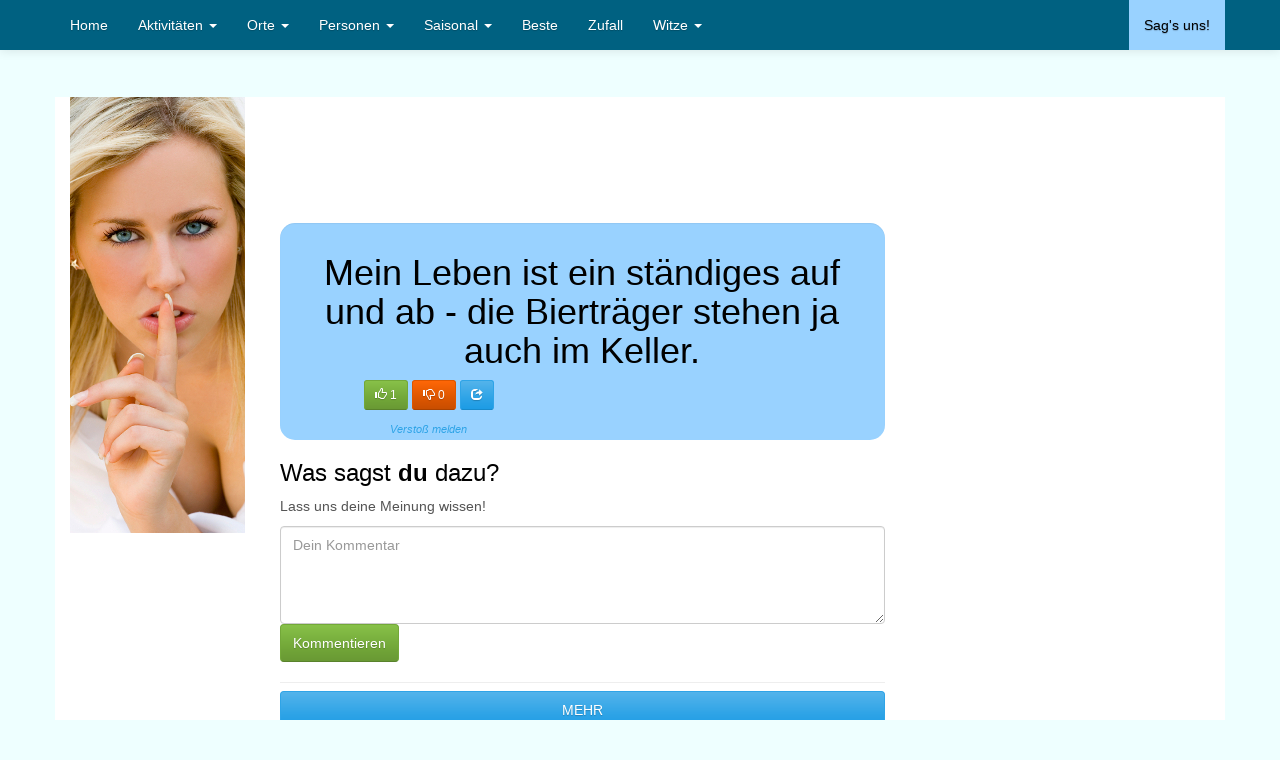

--- FILE ---
content_type: text/html; charset=UTF-8
request_url: https://www.sagesbessernicht.de/personen/freunden/528
body_size: 4449
content:
 <!DOCTYPE html>
<html lang="de">
  <head>
    <title>Mein Leben ist ein st&auml;ndiges auf und ab - die Biertr&auml;ger st</title>
	<meta name="description" content="Mein Leben ist ein ständiges auf und ab - die Bierträger stehen ja auch im Keller. - Sachen, die man zu Freunden besser nicht sagt - sagesbessernicht.de" /> 
    <meta name="viewport" content="width=device-width, initial-scale=1.0">
    <meta charset="utf-8">
	<meta name="robots" content="index, follow">
	
    <link rel="image_src" href="https://www.sagesbessernicht.de/img/sharer_img.jpg" />
	
	<meta property="og:image" content="https://www.sagesbessernicht.de//img/sharer_img.php?id=528"/>
	<meta property="og:title" content="Mein Leben ist ein ständiges auf und ab - die Bierträger stehen ja (...)"/>
	<meta property="og:description" content="Sachen, die man zu Freunden besser nicht sagt - MEHR AUF www.sagesbessernicht.de"/>
	<meta name="twitter: card" content="Mein Leben ist ein ständiges auf und ab - die Bierträger stehen ja (...)" />
	<meta name="twitter: domain" content="www.sagesbessernicht.de" / >
	<meta name="twitter: image: src" content="https://www.sagesbessernicht.de//img/sharer_img.php?id=528" / >
	
	<!--<link rel="alternate" href="https://yoursite.com/" hreflang="en-us" />-->
	
    <link rel="stylesheet" href="/css/bootstrap.css" media="screen">
	<link rel="stylesheet" href="/inc/theme/andrea/css/main.css" media="screen">	
	
	<script async src="https://pagead2.googlesyndication.com/pagead/js/adsbygoogle.js"></script>
	<script src="/js/script.js"></script>
	<script data-ad-client="ca-pub-9828599580671580" async src="https://pagead2.googlesyndication.com/pagead/js/adsbygoogle.js"></script>
	
	<link rel="canonical" href="https://www.sagesbessernicht.de/personen/freunden/528" />	
  </head>
  <body>
  <div id="fb-root"></div>
  <div class="navbar navbar-default navbar-fixed-top">
      <div class="container cnav">
        <div class="navbar-header">
          <button class="navbar-toggle" type="button" data-toggle="collapse" data-target="#navbar-main">
            <span class="icon-bar"></span>
            <span class="icon-bar"></span>
            <span class="icon-bar"></span>
          </button>
        </div>
        <div class="navbar-collapse collapse" id="navbar-main">
          <ul class="nav navbar-nav">
			<li>
              <a href="/">Home</a>
            </li>
			<li class="dropdown">
              <a class="dropdown-toggle" data-toggle="dropdown" href="/aktivitaeten" id="people">Aktivit&auml;ten <span class="caret"></span></a>
              <ul class="dropdown-menu" aria-labelledby="people">     
				 <li><a tabindex="-1" href="/aktivitaeten/date">Date</a></li>  <li><a tabindex="-1" href="/aktivitaeten/sex">Sex</a></li>  <li><a tabindex="-1" href="/aktivitaeten/bewerbungsgespraech">Bewerbungsgespräch</a></li>  <li><a tabindex="-1" href="/aktivitaeten/sport">Sport</a></li>  <li><a tabindex="-1" href="/aktivitaeten/autofahren">Autofahren</a></li>  <li><a tabindex="-1" href="/aktivitaeten/computerspielen">Computerspielen</a></li>  <li><a tabindex="-1" href="/aktivitaeten/wohnungsbesichtigung">Wohnungsbesichtigung</a></li>  <li><a tabindex="-1" href="/aktivitaeten/einkaufen">Einkaufen</a></li>  <li><a tabindex="-1" href="/aktivitaeten/gassi-gehen-spazieren">Gassi gehen (Spazieren)</a></li>  <li><a tabindex="-1" href="/aktivitaeten/fasching">Fasching</a></li> 				<li class="divider"></li>
				<li class="catall"><a tabindex="-1" href="/aktivitaeten">Weitere Aktivit&auml;ten</a></li>
              </ul>
            </li>
            <li class="dropdown">
              <a class="dropdown-toggle" data-toggle="dropdown" href="/orte" id="places">Orte <span class="caret"></span></a>
              <ul class="dropdown-menu" aria-labelledby="places">     
                 <li><a tabindex="-1" href="/orte/buero">Büro</a></li>  <li><a tabindex="-1" href="/orte/facebook">Facebook</a></li>  <li><a tabindex="-1" href="/orte/gehobenen-etablissement">gehobenen Etablissement</a></li>  <li><a tabindex="-1" href="/orte/disco">Disco</a></li>  <li><a tabindex="-1" href="/orte/gericht">Gericht</a></li>  <li><a tabindex="-1" href="/orte/schule">Schule</a></li>  <li><a tabindex="-1" href="/orte/singleboersen">Singlebörsen</a></li>  <li><a tabindex="-1" href="/orte/kirche">Kirche</a></li>  <li><a tabindex="-1" href="/orte/restaurant-kneipe">Restaurant / Kneipe</a></li>  <li><a tabindex="-1" href="/orte/krankenhaus">Krankenhaus</a></li> 				<li class="divider"></li>
				<li class="catall"><a tabindex="-1" href="/orte">Weitere Orte</a></li>
              </ul>
            </li>
			<li class="dropdown">
              <a class="dropdown-toggle" data-toggle="dropdown" href="/personen">Personen <span class="caret"></span></a>
              <ul class="dropdown-menu" aria-labelledby="people">     
                 <li><a tabindex="-1" href="/personen/freundin">Freundin</a></li>  <li><a tabindex="-1" href="/personen/freunden">Freunden</a></li>  <li><a tabindex="-1" href="/personen/blondinen">Blondinen</a></li>  <li><a tabindex="-1" href="/personen/chef">Chef</a></li>  <li><a tabindex="-1" href="/personen/freund">Freund</a></li>  <li><a tabindex="-1" href="/personen/polizei">Polizei</a></li>  <li><a tabindex="-1" href="/personen/iphone-besitzer">IPhone Besitzer</a></li>  <li><a tabindex="-1" href="/personen/schwangeren">Schwangeren</a></li>  <li><a tabindex="-1" href="/personen/angestellten">Angestellten</a></li>  <li><a tabindex="-1" href="/personen/vegetarier">Vegetarier</a></li> 				<li class="divider"></li>
				<li class="catall"><a tabindex="-1" href="/personen">Weitere Personen</a></li>
              </ul>
            </li>
			<li class="dropdown">
              <a class="dropdown-toggle" data-toggle="dropdown" href="/saisonal">Saisonal <span class="caret"></span></a>
              <ul class="dropdown-menu" aria-labelledby="people">     
                 <li><a tabindex="-1" href="/saisonal/weihnachten">Weihnachten</a></li>  <li><a tabindex="-1" href="/saisonal/ostern">Ostern</a></li>  <li><a tabindex="-1" href="/saisonal/spring-break">Spring Break</a></li>  <li><a tabindex="-1" href="/saisonal/weltfrauentag">Weltfrauentag</a></li>  <li><a tabindex="-1" href="/saisonal/valentinstag">Valentinstag</a></li>  <li><a tabindex="-1" href="/saisonal/silvester">Silvester</a></li>  <li><a tabindex="-1" href="/saisonal/fasching">Fasching</a></li> 				<li class="divider"></li>
				<li class="catall"><a tabindex="-1" href="/saisonal">Weitere</a></li>
              </ul>
            </li>
			
			<li>
              <a href="/beste">Beste</a>
            </li>
            <li>
              <a href="/zufall">Zufall</a>
            </li>
			<li class="dropdown">
              <a class="dropdown-toggle" data-toggle="dropdown" href="/allgemein/witze">Witze <span class="caret"></span></a>
              <ul class="dropdown-menu" aria-labelledby="people">     
				<li class=""><a tabindex="-1" href="/allgemein/witze">Allgemeine Witze</a></li>
				<li class=""><a tabindex="-1" href="/allgemein/pronomen-witze">Pronomen Witze</a></li>
              </ul>
            </li>
			
		  </ul>
          <ul class="nav navbar-nav navbar-right">
            <li class="sayit"><a href="/sags-uns">Sag's uns!</a></li>
          </ul>

        </div>
      </div>
    </div>
    <div class="container cntmain">
		<div class="content_main"><div class="row">
	<div class="col-md-2 visible-lg"> 
		<img src="/img/hush.jpg" alt="Hush" title="Hush" class="siteimage" />
		<br />
		<br />
		<div class="addthis_toolbox addthis_default_style addthis_32x32_style">
			<a class="addthis_button_preferred_1"></a>
			<a class="addthis_button_preferred_2"></a>
			<a class="addthis_button_preferred_3"></a>
			<a class="addthis_button_preferred_4"></a>
			<a class="addthis_button_compact"></a>
		</div>
	</div>
	<div class="col-md-12">
		
	</div>
	<div class="col-md-10">
		<div class="row">
			<div class="col-md-12">
				<br />
								
				<div class="adv-leaderboard">
				<ins class="adsbygoogle bn-responsive"
					 style="display:inline-block"
					 data-ad-client="ca-pub-9828599580671580"
					 data-ad-slot="9988102496"></ins>
				</div>
			</div>
		</div>
		<div class="row">
			<div class="col-md-8 leftm"> 	
											<div class="well text-center">
																															<h1>Mein Leben ist ein ständiges auf und ab - die Bierträger stehen ja auch im Keller. </h1>
																						
										<div class="row">
											<div class="col-md-6">
																											<button class="btnlike btn btn-sm btn-success" data-type="like" data-id="528" title="Gef&auml;llt mir"><span class="glyphicon glyphicon-thumbs-up"></span> 1</button>
															<button class="btndislike btn btn-sm btn-warning" data-type="dislike" data-id="528" title="Gef&auml;llt mir nicht"><span class="glyphicon glyphicon-thumbs-down"></span> 0</button>
															<button type="button" class="btnshare btn btn-sm btn-primary" data-container="body" data-toggle="popover" data-placement="bottom" data-content='
																<a target="_blank" href="http://www.facebook.com/sharer.php?u=http://www.sagesbessernicht.de/personen/freunden/528&amp;t=Was+man+zu+Freundenbesser+nicht+sagt" class="social fb"></a>
																<a target="_blank" href="http://twitter.com/home?status=Was%20man%20zu%20Freunden%20besser%20nicht%20sagt%20-%20http://www.sagesbessernicht.de/personen/freunden/528" class="social tw"></a>
															' data-original-title='Gef&auml;llt dir?' title='Gef&auml;llt dir?'>
															  <span class="glyphicon glyphicon-share"></span>
															</button>
															<br />
															<i class="bully"><a href="/melden?id=528">Versto&szlig; melden</a></i>
																									</div>
											<div class="col-md-1">
												<!---
												<a target="_blank" href="http://www.facebook.com/sharer.php?u=http://www.sagesbessernicht.de/personen/freunden/528&amp;t=Was+man+zu+Freundenbesser+nicht+sagt" class="social fb"></a>
												<a target="_blank" class="social gp" href="https://plus.google.com/share?url=http://www.sagesbessernicht.de/personen/freunden/528" onclick="javascript:window.open(this.href,'', 'menubar=no,toolbar=no,resizable=yes,scrollbars=yes,height=600,width=600');return false;"></a>
												<a target="_blank" href="http://twitter.com/home?status=Was%20man%20zu%20Freunden%20besser%20nich%20sagt%20-%20http://www.sagesbessernicht.de/personen/freunden/528" class="social tw"></a>
												--->
											</div>
											<div class="col-md-5">
																							</div>
										</div>
																</div>
															<h3>Was sagst <b>du</b> dazu?</h3>
								<p>Lass uns deine Meinung wissen!</p>
								<form method="POST">
									<textarea name="comment" class="form-control" rows="4" placeholder="Dein Kommentar"></textarea>
									<input type="submit" name="_comment" value="Kommentieren" class="btn btn-success" />
								</form>
								<hr  />
																						<a href="/personen/freunden" class="btn btn-primary btn-large btn-more">MEHR</a><br />
							<br />
																<p>
										Willkommen bei sagesbessernicht.de - Sachen, die man besser nicht sagt. Hier haben wir viele lustige und teilweise zutiefst schockierende Einblicke in Sachen die man besser 
										nicht sagen sollte. Das gesamte Angebot ist nat&uuml;rlich absolut kostenlos und du musst dich nie registrieren.
									</p>
															<p>
								Wir hoffen dir gefallen <a href="/beste" alt="Beste">unsere Besten</a> oder schau dir <a href="/zufall" alt="Zufall">zufällige Einträge</a> an und wähle deine Favoriten in die Bestenliste.<br />
								<br />
								Wir freuen uns natürlich auch über <b>deine</b> Sprüche - hier kannst du neue Kategorien anlegen und Sprüche posten: <a href="/sags-uns" alt="SAG ES UNS">SAG ES UNS</a>!
							</p>
							
				<hr />
												<h2>Mehr Sachen, die man zu Freunden nicht sagen sollte</h2>
							<div class="well">	
		<p>Nein, ich will kein zweites Bier. Ich muss morgen arbeiten.</p>
	<div class="row">
		<div class="col-md-5">
									<button class="btnlike btn btn-xs btn-success" data-type="like" data-id="326" title="Gef&auml;llt mir"><span class="glyphicon glyphicon-thumbs-up"></span> 0</button>
						<button class="btndislike btn btn-xs btn-warning" data-type="dislike" data-id="326" title="Gef&auml;llt mir nicht"><span class="glyphicon glyphicon-thumbs-down"></span> 0 </button>
						<button type="button" class="btnshare btn btn-xs btn-primary" data-container="body" data-toggle="popover" data-placement="bottom" data-content='
							<a target="_blank" href="http://www.facebook.com/sharer.php?u=http://www.sagesbessernicht.de/personen/freunden/326&amp;t=Was+man+zu+Freundenbesser+nicht+sagt" class="social fb"></a>
							<a target="_blank" href="http://twitter.com/home?status=Was%20man%20zu%20Freunden%20besser%20nicht%20sagt%20-%20http://www.sagesbessernicht.de/personen/freunden/326" class="social tw"></a>
						' data-original-title='Gef&auml;llt dir?' title='Gef&auml;llt dir?'>
						  <span class="glyphicon glyphicon-share"></span>
						</button>
						
						<a class="btn btn-xs btn-primary" title="Kommentieren" href="/personen/freunden/326">
							<span class="glyphicon glyphicon-user"></span> <fb:comments-count href=http://www.sagesbessernicht.de/personen/freunden/326></fb:comments-count>
						</a>
						<br />
						<i class="bully"><a href="/melden?id=326">Versto&szlig; melden</a></i>
							</div>
		<div class="col-md-4 text-center hidden-sm hidden-xs">
					</div>
		<div class="col-md-3 text-right">
			
		</div>
	</div>
</div><div class="well">	
		<p>hey ... wow ... okay ... ist das das was du anziehen wirst?</p>
	<div class="row">
		<div class="col-md-5">
									<button class="btnlike btn btn-xs btn-success" data-type="like" data-id="332" title="Gef&auml;llt mir"><span class="glyphicon glyphicon-thumbs-up"></span> 0</button>
						<button class="btndislike btn btn-xs btn-warning" data-type="dislike" data-id="332" title="Gef&auml;llt mir nicht"><span class="glyphicon glyphicon-thumbs-down"></span> 0 </button>
						<button type="button" class="btnshare btn btn-xs btn-primary" data-container="body" data-toggle="popover" data-placement="bottom" data-content='
							<a target="_blank" href="http://www.facebook.com/sharer.php?u=http://www.sagesbessernicht.de/personen/freunden/332&amp;t=Was+man+zu+Freundenbesser+nicht+sagt" class="social fb"></a>
							<a target="_blank" href="http://twitter.com/home?status=Was%20man%20zu%20Freunden%20besser%20nicht%20sagt%20-%20http://www.sagesbessernicht.de/personen/freunden/332" class="social tw"></a>
						' data-original-title='Gef&auml;llt dir?' title='Gef&auml;llt dir?'>
						  <span class="glyphicon glyphicon-share"></span>
						</button>
						
						<a class="btn btn-xs btn-primary" title="Kommentieren" href="/personen/freunden/332">
							<span class="glyphicon glyphicon-user"></span> <fb:comments-count href=http://www.sagesbessernicht.de/personen/freunden/332></fb:comments-count>
						</a>
						<br />
						<i class="bully"><a href="/melden?id=332">Versto&szlig; melden</a></i>
							</div>
		<div class="col-md-4 text-center hidden-sm hidden-xs">
					</div>
		<div class="col-md-3 text-right">
			
		</div>
	</div>
</div><div class="well">	
		<p>Ich wäre wirklich gerne viel freundlicher und zuvorkommender zu meinen Mitmenschen. Das Problem ist nur, dass sie alle so unfassbar dämlich sind.</p>
	<div class="row">
		<div class="col-md-5">
									<button class="btnlike btn btn-xs btn-success" data-type="like" data-id="344" title="Gef&auml;llt mir"><span class="glyphicon glyphicon-thumbs-up"></span> 0</button>
						<button class="btndislike btn btn-xs btn-warning" data-type="dislike" data-id="344" title="Gef&auml;llt mir nicht"><span class="glyphicon glyphicon-thumbs-down"></span> 0 </button>
						<button type="button" class="btnshare btn btn-xs btn-primary" data-container="body" data-toggle="popover" data-placement="bottom" data-content='
							<a target="_blank" href="http://www.facebook.com/sharer.php?u=http://www.sagesbessernicht.de/personen/freunden/344&amp;t=Was+man+zu+Freundenbesser+nicht+sagt" class="social fb"></a>
							<a target="_blank" href="http://twitter.com/home?status=Was%20man%20zu%20Freunden%20besser%20nicht%20sagt%20-%20http://www.sagesbessernicht.de/personen/freunden/344" class="social tw"></a>
						' data-original-title='Gef&auml;llt dir?' title='Gef&auml;llt dir?'>
						  <span class="glyphicon glyphicon-share"></span>
						</button>
						
						<a class="btn btn-xs btn-primary" title="Kommentieren" href="/personen/freunden/344">
							<span class="glyphicon glyphicon-user"></span> <fb:comments-count href=http://www.sagesbessernicht.de/personen/freunden/344></fb:comments-count>
						</a>
						<br />
						<i class="bully"><a href="/melden?id=344">Versto&szlig; melden</a></i>
							</div>
		<div class="col-md-4 text-center hidden-sm hidden-xs">
					</div>
		<div class="col-md-3 text-right">
			
		</div>
	</div>
</div>							<div class="text-center">
								<a href="/personen/freunden" class="btn btn-primary btn-large btn-more">NOCH MEHR</a>
							</div>
									</div>
			<div class="col-md-4 text-center visible-lg"> 
				<br />
				<div class="">
					<ins class="adsbygoogle"
						 style="display:inline-block;width:250px;height:250px"
						 data-ad-client="ca-pub-9828599580671580"
						 data-ad-slot="7399406093"></ins>
				</div><br />
				<!--
				<br />
				<div class="">
					<ins class="adsbygoogle"
						 style="display:inline-block;width:250px;height:250px"
						 data-ad-client="ca-pub-9828599580671580"
						 data-ad-slot="7399406093"></ins>
				</div>
				-->
			</div>
		</div>
	</div>
</div>
		

		</div>
<hr />
       <footer>
			<div class="row">
				<div class="col-md-3"> 
					<strong>Beliebt</strong><br />
					<a href="/personen/freunden" class="favtag tag_2">Freunden</a> <a href="/aktivitaeten/bewerbungsgespraech" class="favtag tag_4">Bewerbungsgespräch</a> <a href="/aktivitaeten/date" class="favtag tag_1">Date</a> <a href="/allgemein/sprueche" class="favtag tag_1">Sprüche</a> <a href="/personen/chef" class="favtag tag_3">Chef</a> <a href="/aktivitaeten/sex" class="favtag tag_1">Sex</a> <a href="/personen/freundin" class="favtag tag_2">Freundin</a> <a href="/orte/facebook" class="favtag tag_3">Facebook</a> <a href="/allgemein/witze" class="favtag tag_1">Witze</a> <a href="/orte/disco" class="favtag tag_4">Disco</a> <a href="/personen/polizei" class="favtag tag_3">Polizei</a> <a href="/personen/freund" class="favtag tag_3">Freund</a> <a href="/orte/gehobenen-etablissement" class="favtag tag_4">gehobenen Etablissement</a> <a href="/personen/blondinen" class="favtag tag_2">Blondinen</a> <a href="/orte/buero" class="favtag tag_2">Büro</a> <br />
					<br />
				</div>
				<div class="col-md-6 text-center"> 
					<div class="addthis_toolbox addthis_default_style addthis_32x32_style  text-center">
						<a class="addthis_button_twitter"></a>
						<a class="addthis_button_facebook"></a>
						<a class="addthis_button_pinterest_share"></a>
						<a class="addthis_button_google_plusone_share"></a>
						<a class="addthis_button_compact"></a><a class="addthis_counter addthis_bubble_style"></a>
					</div>			
					<br />
					<!-- bn - bottom -->
					<iframe src="https://rcm-eu.amazon-adsystem.com/e/cm?o=3&p=12&l=ur1&category=pw&banner=19YP3H3R89WNE5Y51602&f=ifr&linkID=154806d2a09e5338c258a0c4f8d1d15b&t=onfunpages-21&tracking_id=onfunpages-21" width="300" height="250" scrolling="no" border="0" marginwidth="0" style="border:none;" frameborder="0" sandbox="allow-scripts allow-same-origin allow-popups allow-top-navigation-by-user-activation"></iframe>

				</div>
				<div class="col-md-3 text-center">   
				</div>
			</div>  
			<hr />
			<div class="row">
				<div class="col-md-12"> 
					&copy; sagesbessernicht.de |
					<a href="/impressum">Impressum</a> |
					<a href="/datenschutz">Datenschutz</a> |
					<a href="/haftungsausschluss">Haftungsausschluss</a> |
					<a href="/agb-mutzungsbedinungen">AGB</a> |
				</div>
				<div class="col-md-12">
					<small></small>
				</div>	
			</div>			
      </footer>
    </div>
		<script src="/js/respond.js"></script>
    <script src="/js/jquery.js"></script>
    <script src="/js/bootstrap.js"></script>
	
	<script src="/inc/theme/andrea/js/script.js"></script>
	<script type="text/javascript" src="//s7.addthis.com/js/300/addthis_widget.js#pubid=ra-5228817a7177b88c"></script>
  </body>
</html>

--- FILE ---
content_type: text/html; charset=utf-8
request_url: https://www.google.com/recaptcha/api2/aframe
body_size: 260
content:
<!DOCTYPE HTML><html><head><meta http-equiv="content-type" content="text/html; charset=UTF-8"></head><body><script nonce="a6ZPNBtMqUxOD7XZ17SIfg">/** Anti-fraud and anti-abuse applications only. See google.com/recaptcha */ try{var clients={'sodar':'https://pagead2.googlesyndication.com/pagead/sodar?'};window.addEventListener("message",function(a){try{if(a.source===window.parent){var b=JSON.parse(a.data);var c=clients[b['id']];if(c){var d=document.createElement('img');d.src=c+b['params']+'&rc='+(localStorage.getItem("rc::a")?sessionStorage.getItem("rc::b"):"");window.document.body.appendChild(d);sessionStorage.setItem("rc::e",parseInt(sessionStorage.getItem("rc::e")||0)+1);localStorage.setItem("rc::h",'1766136482871');}}}catch(b){}});window.parent.postMessage("_grecaptcha_ready", "*");}catch(b){}</script></body></html>

--- FILE ---
content_type: text/css
request_url: https://www.sagesbessernicht.de/inc/theme/andrea/css/main.css
body_size: 1299
content:
body{
	background-color:#EFF;
}

h1, h2, h3, h4, h5, h6{
	color:#000;
}
.h1home{
	margin-bottom:15px;
	margin-top:5px;
}

.category_image {
	float: right;
	padding-right: 9px;
	position: relative;
	top: -13px;
	height: 159px;
}

.leftm {
	padding-left: 30px;
}

.author{
	font-size:8pt;
}

.bully a{
	font-size:8pt;
	position:relative;
	top:8px;
}

.listrow{
	min-height:960px;
}

h3.well{
	font-size:14pt;
	text-align:center;
	margin-bottom:5px;
}

.cnav{
	padding-left:0px;
	padding-right:0px;
}

.siteimage{
	position: relative;
}

.navbar-default{
	background-color: #006181;
	border-color: #006181;
}

.navbar{
	background-image:none;
	min-height:35px;
}
.navbar-collapse{
	padding-left:0px;
}

.navbar-nav>li>a {
	padding-top: 15px;
	padding-bottom: 15px;
}

.well{
	background-color: #99d2ff;
	border:none;
	border-radius:15px;
}

.cntmain{
	margin-top:47px;
	background-color:#fff;
}
.sayit{
	background-color:#99d2ff;
}
.sayit a{
	color:#000 !important;
}
.sayit:hover a{
	color:#fff !important;
}

.catall{
	background-color: #99d2ff;
	height: 42px;
}
.catall a{
	color:#fff !important;
	font-size:13pt;
	line-height: 40px !important;
}

.bnlogomo{
	display:none;
}

.adv-leaderboard{
	text-align: center;
	margin-bottom: 10px;
}
.adv-rightsite{
	text-align:center;
	position:fixed;
}

.list-home .all a{
	color:#2fa4e7;
	font-weight:bold;
}

.list-home {
	position:relative;
	left:-20px;
}

.list-home li{
	list-style:none;
}

.list-home li a {
color:#000;
	height: 30px;
	display: block;
	line-height: 30px;
	font-size: 12pt;
	border-bottom: 1px dotted #000;
}

.social{
	display:inline-block;
	height:32px;
	width:32px;
	margin-right:10px;
}

.btn-more{
	width:100%;
}

.content_main {
	min-height: 294px;
}

.social.fb{
	background: #f5f5f5 url("/img/social/facebook.png") no-repeat center center;
}
.social.fb:hover{
	background: #f5f5f5 url("/img/social/facebook_active.png") no-repeat center center;
}
.social.tw{
	background: #f5f5f5 url("/img/social/twitter.png") no-repeat center center;
}
.social.tw:hover{
	background: #f5f5f5 url("/img/social/twitter_active.png") no-repeat center center;
}
.social.gp{
	background: #f5f5f5 url("/img/social/google.png") no-repeat center center;
}
.social.gp:hover{
	background: #f5f5f5 url("/img/social/google_active.png") no-repeat center center;
}

.tcentered{
	text-align:center;
}

.btn-width{
	width:100%;
}

.posting{
	/*background: #fff url("/img/posting.png") no-repeat center left;
	background-size: auto 100%;*/
	background-color:#99d2ff;
	overflow: visible;
	margin-top: 20px;
	margin-bottom: 15px;
	min-height: 150px;
	padding-top: 20px;
	border: none;
	box-shadow: none;
	-webkit-box-shadow: none;
	height: inherit;
}

.posting p{
	padding-right: 171px;
	min-height: 60px;
}

.tag_1{
	font-size:18pt;
}
.tag_2{
	font-size:16pt;
}
.tag_3{
	font-size:13pt;
}
.tag_4{
	font-size:11pt;
}

div.addthis_toolbox {
        width: 242px;
        margin: 0 auto;
}

.knowsome{
	display:none;
	background: url("/img/note.png") no-repeat center center;
	background-size: 100% 100%;
	height: 323px;
	width: 455px;
	text-align: center;
	padding-top: 113px;
	padding-right: 40px;
	padding-left: 35px;
	position: absolute;
	z-index: 9999;
}	

.knowsome .close{
	position: relative;
	top: -20px;
	left: -19px;
	font-size: 22pt;
}

.navbar-fixed-top{
	position: relative;
	height:50px;

}

.addthis_floating_style.addthis_32x32_style{
	margin-left: 20px;
}

.fb-comments{
	background-color: #99d2ff;
	width: 100%;
	text-align: center;
	margin-bottom: 22px;
	border-radius:15px;
}

.comments{
	background-color: #99d2ff;
    border: none;
    border-radius: 15px;
	padding:15px;
	margin-bottom:15px;
}

.comment{
	border-bottom:1px solid #444;
	padding-bottom:15px;
	margin-top:15px;
}

.comment i{
	font-size:70%;
}

.bn-responsive { width: 320px; height: 50px; }
.topbarad{width:100%;    text-align: center;}

@media(min-width: 500px) { .bn-responsive { width: 468px; height: 60px; } }
@media(min-width: 800px) { .bn-responsive { width: 728px; height: 90px; } }

@media(max-width: 1200px) { 
	.posting { 
		background:#99d2ff; 
		background-image:none; 
		padding-right:5px; 
	}

	.posting p { 
		padding-right:5px; 
	} 	
	
	.cnav{
		padding-left:20px;
		padding-right:15px;
	}
}



--- FILE ---
content_type: text/plain
request_url: https://www.google-analytics.com/j/collect?v=1&_v=j102&a=1158905032&t=pageview&_s=1&dl=https%3A%2F%2Fwww.sagesbessernicht.de%2Fpersonen%2Ffreunden%2F528&ul=en-us%40posix&dt=Mein%20Leben%20ist%20ein%20st%C3%A4ndiges%20auf%20und%20ab%20-%20die%20Biertr%C3%A4ger%20st&sr=1280x720&vp=1280x720&_u=IGBAgAABAAAAACAAI~&jid=1007987007&gjid=866016604&cid=879349709.1766136481&tid=UA-43792922-1&_gid=358058637.1766136481&_slc=1&z=370320986
body_size: -453
content:
2,cG-LSWJCD8Q9F

--- FILE ---
content_type: text/javascript
request_url: https://www.sagesbessernicht.de/inc/theme/andrea/js/script.js
body_size: 909
content:
window.fbAsyncInit = function() {
    $(document).trigger('fbload');
};

$(document).on(
    'fbload',
    function(){
        FB.Event.subscribe('comment.create', function(response) {			
			$.get('/ajax/get.newcomment.php', {href:response.href}, function(data){});
		});
    }
);

$(document).ready(function() {
	$('.adsbygoogle').each(function( index ) {
	  (adsbygoogle = window.adsbygoogle || []).push({});
	});	
	
	$( "#category" ).change(function() {
		console.log("IN");
		if($('#category option:selected').val() != 0){	
			$.get('/ajax/get.subcat.php', {c:$('#category option:selected').val()}, function(data){		
				$("#sub_category").html(data);
				$("#sub_category").removeAttr('disabled');
			});
		} else {
			$("#sub_category").html('');
			$("#sub_category").attr('disabled','true');
		}
	});

	$('.btnlike, .btndislike').click(function() {
		var clickedButton = $(this);
		$.get('/ajax/get.like.php', {l:clickedButton.attr('data-id'), value:clickedButton.attr('data-type')}, function(data){
			clickedButton.html(clickedButton.html().replace(/\d{1,}/, data));
			clickedButton.addClass('btn-success');
			clickedButton.attr('disabled','true');
			
			if(clickedButton.attr('data-type') == 'like'){
				clickedButton.next().attr('disabled','true');
				clickedButton.next().removeClass('btn-warning');
			} else {
				clickedButton.prev().attr('disabled','true');
				clickedButton.prev().removeClass('btn-primary');
			}
		});
	});
		
	$('.btnshare').popover({ html : true });
	
	homeslider(8000, 0);
	
	knowSome();
	
	$('.knowsome .close').click(function() {
		$('.knowsome').css('display', 'none');
	});
	
});

function homeslider(sec, i){
	if(i == 5){
		i = 0;
	}
	
	$('#home_posts .well.posting').each(function( index ) {
		if(index == i){
			$(this).fadeIn(1500);
		} else {
			$(this).hide();
		}
	});
	
	window.setTimeout("homesliderfade();", parseInt(sec)-1000);
	window.setTimeout("homeslider('" + sec + "', '" + (parseInt(i) + 1) + "');", sec);
}

function homesliderfade(){	
	$('#home_posts .well.posting').each(function( index ) {
		if($(this).is(':visible')){
			$(this).fadeOut(1000);
		} 
	});
}

function knowSome(){
	var btnPos = $('.sayit').position();
	
	$('.knowsome').css('left', btnPos.left - 290);
	$('.knowsome').css('top', btnPos.top + 31);
	$('.knowsome').css('display','inline');
}


--- FILE ---
content_type: text/javascript
request_url: https://www.sagesbessernicht.de/js/script.js
body_size: 524
content:
//GA
(function(i,s,o,g,r,a,m){i['GoogleAnalyticsObject']=r;i[r]=i[r]||function(){
  (i[r].q=i[r].q||[]).push(arguments)},i[r].l=1*new Date();a=s.createElement(o),
  m=s.getElementsByTagName(o)[0];a.async=1;a.src=g;m.parentNode.insertBefore(a,m)
  })(window,document,'script','//www.google-analytics.com/analytics.js','ga');

  ga('create', 'UA-43792922-1', 'sagesbessernicht.de');
  ga('require', 'displayfeatures');
  ga('send', 'pageview');

//FB
(function(d, s, id) {
  var js, fjs = d.getElementsByTagName(s)[0];
  if (d.getElementById(id)) return;
  js = d.createElement(s); js.id = id;
  js.src = "//connect.facebook.net/de_DE/all.js#xfbml=1&appId=149846001854772";
  fjs.parentNode.insertBefore(js, fjs);
}(document, 'script', 'facebook-jssdk'));

var addthis_config = {"data_track_addressbar":true};	  

